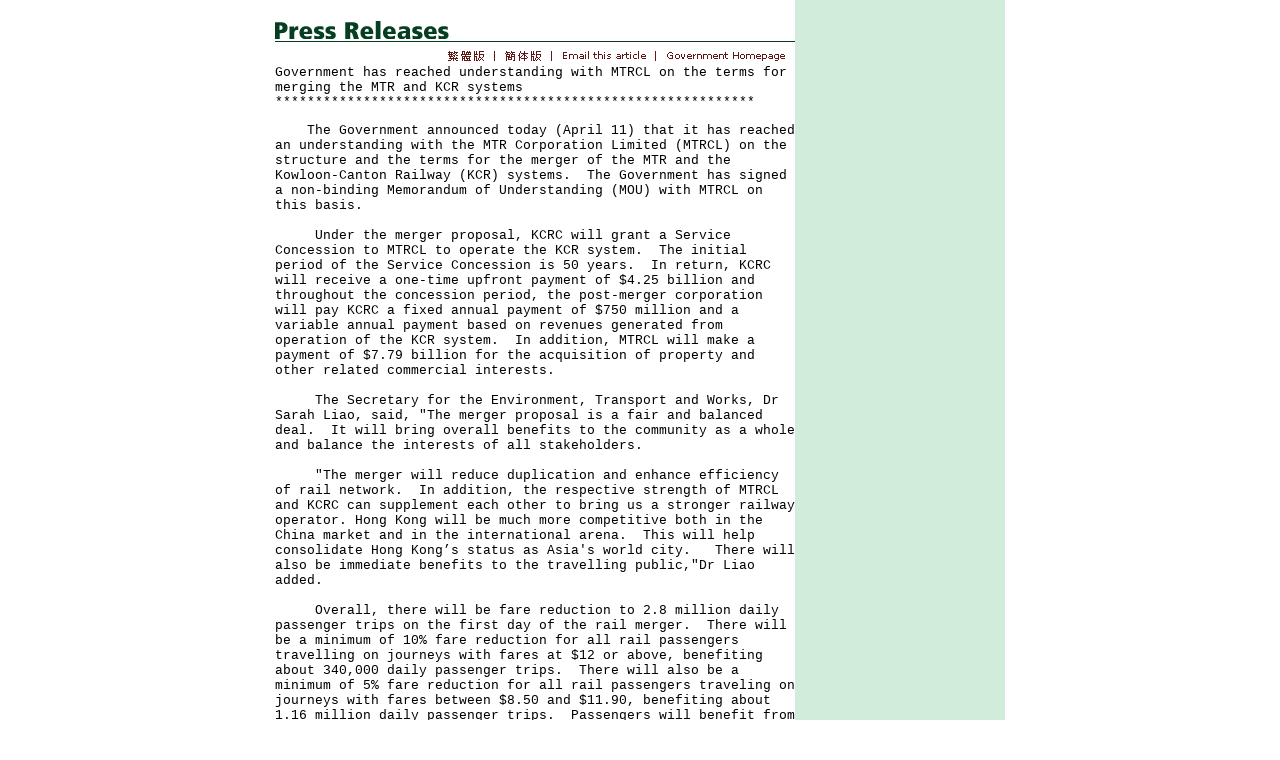

--- FILE ---
content_type: text/html
request_url: https://www.info.gov.hk/gia/general/200604/11/P200604110236.htm
body_size: 4551
content:
























<!DOCTYPE html PUBLIC "-//W3C//DTD XHTML 1.0 Transitional//EN" "http://www.w3.org/TR/xhtml1/DTD/xhtml1-transitional.dtd">

<html xmlns="http://www.w3.org/1999/xhtml">



<head>

<title>Government has reached understanding with MTRCL on the terms for merging the MTR and KCR systems</title>

<meta http-equiv="content-type" content="text/html; charset=BIG5" />

<meta http-equiv="Last-Modified" content="Tue, 11 Apr 2006 12:16:17 GMT" />

<meta name="date" content="2006-04-11T20:16:17+8:00" />

<link rel="stylesheet" type="text/css" href="../../nn4.css" media="screen" />

<link rel="stylesheet" type="text/css" href="../../eng.css" media="screen, print" />

<link rel="stylesheet" type="text/css" href="../../print.css" media="print" />

<style media="screen" type="text/css">

	@import url(../../base.css);

</style>



<script language="JavaScript" type="text/JavaScript" src="../../lib.js"></script>

<script language="JavaScript" type="text/JavaScript" src="../../listDecorate.js"></script>

<script language="JavaScript" type="text/JavaScript" src="../../kanhan.js"></script>

</head>



<body>

<div id="wrapper">

  <div id="content">

    <div id="header"><img src="../../en_graphics/header.gif" alt="Press Release" id="headerImg" /></div>



    <!-- lang bar start -->

    <div id="langbar">

      <a href="http://www.info.gov.hk/gia/general/200604/11/P200604110228.htm" id="lang1Link"><img name="lang1" id="lang1" src="../../en_graphics/lang1.gif" border="0" alt="Traditional Chinese" /></a>

        

      <a href="http://sc.isd.gov.hk/gb/www.info.gov.hk/gia/general/200604/11/P200604110228.htm" id="lang2Link"><img name="lang2" id="lang2" src="../../en_graphics/lang2.gif" border="0" alt="Simplified Chinese" /></a>

	  <a href="http://www.info.gov.hk/cgi-bin/isd/gia/presend_e.pl?lang=eng" target="_blank"><img src="../../en_graphics/email.gif" alt="Email this article" id="email" name="email" border="0" /></a>

	  <a href="http://www.gov.hk/en/residents/" target="_top"><img src="../../en_graphics/gic.gif" alt="Government Homepage" id="gic" name="gic" border="0" /></a>

    </div>

    <!-- lang bar end -->

    <!-- press release start -->

    <div id="pressrelease">

    	<!--contents-->

	      Government has reached understanding with MTRCL on the terms for merging the MTR and KCR systems<br />

	    ************************************************************<p>

	     &nbsp; &nbsp; The Government announced today (April 11) that it has reached an understanding with the MTR Corporation Limited (MTRCL) on the structure and the terms for the merger of the MTR and the Kowloon-Canton Railway (KCR) systems. &nbsp;The Government has signed a non-binding Memorandum of Understanding (MOU) with MTRCL on this basis.<br /><br />&nbsp; &nbsp; &nbsp;Under the merger proposal, KCRC will grant a Service Concession to MTRCL to operate the KCR system. &nbsp;The initial period of the Service Concession is 50 years. &nbsp;In return, KCRC will receive a one-time upfront payment of $4.25 billion and throughout the concession period, the post-merger corporation will pay KCRC a fixed annual payment of $750 million and a variable annual payment based on revenues generated from operation of the KCR system. &nbsp;In addition, MTRCL will make a payment of $7.79 billion for the acquisition of property and other related commercial interests.<br /><br />&nbsp; &nbsp; &nbsp;The Secretary for the Environment, Transport and Works, Dr Sarah Liao, said, "The merger proposal is a fair and balanced deal. &nbsp;It will bring overall benefits to the community as a whole and balance the interests of all stakeholders.<br /><br />&nbsp; &nbsp; &nbsp;"The merger will reduce duplication and enhance efficiency of rail network. &nbsp;In addition, the respective strength of MTRCL and KCRC can supplement each other to bring us a stronger railway operator. Hong Kong will be much more competitive both in the China market and in the international arena. &nbsp;This will help consolidate Hong Kong’s status as Asia's world city. &nbsp; There will also be immediate benefits to the travelling public,"Dr Liao added.<br /><br />&nbsp; &nbsp; &nbsp;Overall, there will be fare reduction to 2.8 million daily passenger trips on the first day of the rail merger. &nbsp;There will be a minimum of 10% fare reduction for all rail passengers travelling on journeys with fares at $12 or above, benefiting about 340,000 daily passenger trips. &nbsp;There will also be a minimum of 5% fare reduction for all rail passengers traveling on journeys with fares between $8.50 and $11.90, benefiting about 1.16 million daily passenger trips. &nbsp;Passengers will benefit from fare reduction for every trip they make on the railway network after the rail merger. The details are:<br /><br />&nbsp; &nbsp; &nbsp;-abolition of second boarding charge of $1 to $7; <br />&nbsp; &nbsp; &nbsp;-global fare reduction of $0.20 for Octopus users paying full fares;<br />&nbsp; &nbsp; &nbsp;-extra reduction of at least $1 for journeys at $12 or more; and<br />&nbsp; &nbsp; &nbsp;-additional fare reduction for journeys with fares between $8.50 and $11.90.<br /><br />&nbsp; &nbsp; &nbsp;As a special measure, a concession scheme at a fare of $2 per trip would be introduced for senior citizens travelling on the MTR and KCR on Sundays and public holidays in the first year of the rail merger.<br /><br />&nbsp; &nbsp; &nbsp;The fare reduction will be applicable to MTR (except Airport Express Line), West Rail, East Rail (excluding Lo Wu trips) and Ma On Shan Rail.<br /><br />&nbsp; &nbsp; &nbsp;There is a further commitment by the two corporations not to increase their fares in the next 24 months starting from today.<br /><br />&nbsp; &nbsp; &nbsp;Upon the rail merger, an objective and transparent fare adjustment mechanism (FAM) will be introduced to replace fare autonomy. &nbsp;Fares will be assessed annually based on a formula which is linked to the consumer price index, a wage index and a productivity factor.<br /><br />&nbsp; &nbsp; &nbsp;Change of Fare= 0.5 *Change of CCPI + 0.5 *Change of Wage Index - Productivity Factor<br /><br />&nbsp; &nbsp; &nbsp;where Change of CCPI is the change in the composite Consumer Price Index and Change of Wage Index is the change in Nominal Wage Index (Transport Sector). <br />&nbsp;<br />&nbsp; &nbsp; &nbsp;MTRCL and KCRC have agreed that fully integrated interchange stations will be provided in the proposed Shatin to Central Link (SCL) scheme in the rail merger context. &nbsp;This will benefit passengers who have to interchange between the MTR and KCR systems when travelling on the SCL. <br /><br />&nbsp; &nbsp; &nbsp;Rail users will enjoy improved convenience through the integration of the MTR and KCR systems. &nbsp;Within the first year of the rail merger, all interchanging passengers will experience seamless interchange at the three existing interchange stations (viz. Kowloon Tong, Nam Cheong and Mei Foo Stations). &nbsp;In the long run, all new railway lines can be designed to provide seamless interchange arrangements for passengers. &nbsp;<br /><br />&nbsp; &nbsp; &nbsp;Under the merger package, job security for frontline staff of the two corporations will not be affected as it relates to the merger. &nbsp;The two corporations have agreed on the definition of frontline staff for the purpose of the rail merger. &nbsp;They will convene a series of staff meetings to explain the details to their staff direct. &nbsp;<br /><br />&nbsp; &nbsp; &nbsp;The two corporations estimated that due to business growth, there will be a net increase in staff vacancies available in the first three years of the rail merger after taking into account staff synergies. &nbsp;Overall, there will be more career development opportunities to staff after the rail merger.<br /><br />&nbsp; &nbsp; &nbsp;Elaborating on the transaction structure and the financial terms for the merger proposal, the Secretary for Financial Services and the Treasury, Mr Frederick Ma, said the Government and MTRCL have agreed that it would be most appropriate to effect the rail merger by means of a service concession arrangement in order to realise the benefits for the community and to balance the interests of the different stakeholders, including the people of Hong Kong who own the assets of KCRC, the passengers of the railways, the staff of the two corporations, and shareholders of MTRCL. <br /><br />&nbsp; &nbsp; &nbsp;The major features of the transaction structure are:<br /><br />*KCRC will grant a service concession to MTRCL to operate the existing and new railway lines and other transport-related businesses of KCRC for 50 years, coterminous with the franchise of the post-merger corporation;<br /><br /><br />*MTRCL will retain its listing status and the post merger franchise will be expanded to include provision of the KCRC services; and <br /><br />*the post-merger corporation would be responsible for operating the two integrated railway networks. &nbsp;This would include undertaking and funding maintenance, improvement, and replacement of assets of the KCR system.<br /><br />&nbsp; &nbsp; &nbsp;"Under the service concession arrangement, KCRC would retain the ownership of the KCR system and its own financial obligations. In other words, under the proposed rail merger, the Government is not disposing of the assets of the KCR system,"Mr Ma said.<br /><br />&nbsp; &nbsp; &nbsp;Upon the expiry or termination of the service concession, the post-merger corporation is obliged to deliver back to KCRC a railway system that meets the prevailing operating standards. &nbsp;<br /><br />&nbsp; &nbsp; &nbsp;On this basis, the financial terms which have been agreed focus on the cash flow generating potential of the KCR system.<br /><br />&nbsp; &nbsp; &nbsp;The key financial terms and the property package of the proposal are:<br /><br />*KCRC will receive from the post-merger corporation the following payments for the service concession -<br /><br />&nbsp; &nbsp; &nbsp; &nbsp; &nbsp;- An upfront payment of $4.25 billion on the Appointed Day of the merger;<br /><br />&nbsp; &nbsp; &nbsp; &nbsp; &nbsp;- Fixed annual payments of $750 million; and<br /><br />&nbsp; &nbsp; &nbsp; &nbsp; &nbsp;- Starting from the fourth year of the service concession, an annual share of the actual revenue generated from the KCR system based on a pre-agreed set of sharing ratios. &nbsp;The sharing ratios are –<br /><br />&nbsp; &nbsp; &nbsp; &nbsp; &nbsp; &nbsp;- 10% for revenue exceeding $2.5 billion and up to $5 billion;<br />&nbsp; &nbsp; &nbsp; &nbsp; &nbsp; &nbsp;- 15% for revenue between $5 billion and $7.5 billion; and <br />&nbsp; &nbsp; &nbsp; &nbsp; &nbsp; &nbsp;- 35% for revenue beyond $7.5 billion.<br /><br />*As an integral part of the package, property interests will be sold to MTRCL for $7.79 billion. &nbsp;These would include the property developments rights, investment properties and property management business, but not include the land premium to be paid by the developers to the Government. &nbsp;<br /><br />&nbsp; &nbsp; &nbsp;"The revenue-sharing arrangement will ensure that the public, who owns KCRC, will enjoy the upside when the revenue from the KCR system increases. &nbsp;At the same time, the post-merger corporation will be encouraged to operate the KCR system efficiently,"Mr Ma said. &nbsp;<br /><br />&nbsp; &nbsp; &nbsp;"At the moment, many parts of the KCR system are newly commissioned or under construction, and these parts will see an increase in patronage and revenue some time after they are commissioned and in operation. &nbsp;In that event KCRC will enjoy the upside under the revenue-sharing mechanism," he said.<br /><br />&nbsp; &nbsp; &nbsp;The proposed service concession arrangement will be subject to the approval of the minority shareholders of MTRCL. As the Government is both the sole shareholder of KCRC and the majority shareholder of MTRCL, it will not take part in the voting on this proposal.<br /><br />&nbsp; &nbsp; &nbsp;"The rail merger proposal is a package proposal. &nbsp;It is a fair and balanced deal that will bring overall benefits to the community and balance the interests of all stakeholders," Dr Sarah Liao said. "If there is general support to the merger package, we will proceed with the necessary legislative exercise to implement the rail merger. &nbsp;Thereafter, MTRCL will present the proposal to their minority shareholders for approval."<br /><br />&nbsp; &nbsp; &nbsp;Dr Liao also pointed out Government's next step would be to brief the Legislative Council Panel on Transport and the Panel on Financial Affairs on the details of the merger package. &nbsp;Relevant paper has been submitted. &nbsp;<br />

	    </p>

	    <p>

  	  Ends/Tuesday, April 11, 2006<br />Issued at HKT 20:16<br /><br />

  	  	NNNN<br />

  	    </p>

  	    <!--contents-->

    </div>

    <!-- press release end -->



    <!-- photos start -->

    <!-- photos end -->    



    <div id="print">

        <a href="P200604110236_print.htm" target="_blank"><img src="../../en_graphics/print_icon.gif" alt="Print this page" id="printbtn" border="0" /></a>
    <hr />   
    <div id="footer"><p align="left">
         <a href="/gia/ISD_public_Calendar_en.html" target="_blank">News Archives</a> | 
         <script language="javascript" type="text/javascript" src="../../basepathe.js"></script>
         <a href="javascript:go_yesterday();">Yesterday's News</a></p>
    </div>
</div>

  </div>



  <div id="sidebar">  





  </div>

</div>

</body>



</html>



--- FILE ---
content_type: application/javascript
request_url: https://www.info.gov.hk/gia/general/basepathe.js
body_size: 442
content:
<!--
var basepath = "http://www.info.gov.hk/gia/general";
var currentpath = document.location.href;
var	tail, tmp, yyyy, mm, dd, dateString;


function check_tail(returntail){
//remove basepath	
	returntail = returntail.replace(basepath,"");
	return returntail;	
}
tail = check_tail(currentpath);
var SplitArray = tail.split("/");
tmp = SplitArray[1];
yyyy = tmp.substring(0,4);
mm = tmp.substring(4,6);
dd = SplitArray[2];

var yday = new Date(yyyy,mm-1,dd-1,0,0,0);
var i_yyyy, i_mm, i_dd;
i_yyyy = (mm==1&&dd==1?yyyy-1:yyyy);
i_mm = yday.getMonth()+1;	
i_mm = (i_mm<10?'0'+i_mm:i_mm);
i_dd = yday.getDate();	
i_dd = (i_dd<10?'0'+i_dd:i_dd);

function go_yesterday(){
	var i_link = basepath+'/'+i_yyyy+i_mm+'/'+i_dd;		
	window.location = i_link+'.htm';
}
//-->



